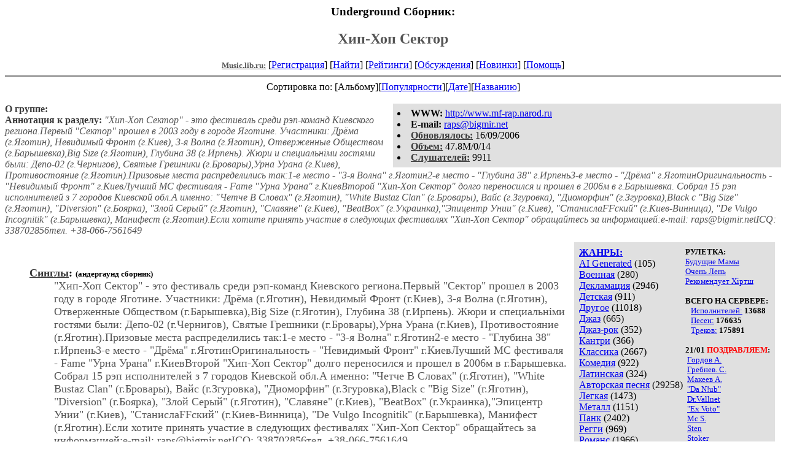

--- FILE ---
content_type: text/html; charset=windows-1251
request_url: http://music.lib.ru/a/andergaund_sbo/
body_size: 4543
content:
<html>
<head>
        <title>Музыкальный хостинг.Underground Сборник. Хип-Хоп Сектор </title>
</head>
<body bgcolor="#FFFFFF" >
<center>
<h3>Underground Сборник:</h3>
<h2><font color="#555555">Хип-Хоп Сектор</font></h2>

<!------- Первый блок ссылок ------------->
<a href=/><font color="#555555" size=-1><b>Music.lib.ru:</b></font></a>


[<A HREF="/cgi-bin/login">Регистрация</A>]
 

[<a href=/cgi-bin/seek>Найти</a>] 
[<a href=/rating/top40/>Рейтинги</a>]
[<a href=/rating/comment/>Обсуждения</a>]
[<a href=/long.shtml>Новинки</a>]
[<A HREF=/r/redaktor/>Помощь</A>]
<hr size="2" noshade>

<!-------- Второй блок ссылок  ------->
Сортировка по:
[Альбому][<A
HREF=indexvote.shtml>Популярности</A>][<A
HREF=indexdate.shtml>Дате</A>][<A
HREF=indextitle.shtml>Названию</A>]</center>

<!----   Блок шапки (сведения об авторе) ----------->
<br>
<table width=50% align=right bgcolor="#e0e0e0" cellpadding=5>
<tr><td>
 <li><b>WWW:</b> <a href="http://www.mf-rap.narod.ru">http://www.mf-rap.narod.ru</a>
 <li><b>E-mail:</b> <a href="&#109&#97&#105&#108&#116&#111&#58&#114&#97&#112&#115&#64&#98&#105&#103&#109&#105&#114&#46&#110&#101&#116">&#114&#97&#112&#115&#64&#98&#105&#103&#109&#105&#114&#46&#110&#101&#116</a>


 <li><b><a href=/long.shtml><font color=#393939>Обновлялось:</font></a></b> 16/09/2006
 <li><b><a href=/rating/size/><font color=#393939>Объем:</font></a></b> 47.8M/0/14

 <li><b><a href=stat.shtml><font color=#393939>Слушателей:</font></a></b> 9911
</td><td valign=top>

</td>
</tr></table>

<font color="#555555">




<b><font color=#393939>О группе:</font></b><i> </i>

</font>


<font color="#555555">
<br><b><font color=#393939>Аннотация к разделу:</font></b><i>  "Хип-Хоп Сектор" - это фестиваль среди рэп-команд Киевского региона.Первый "Сектор" прошел в 2003 году в городе Яготине.
Участники: Дрёма (г.Яготин), Невидимый Фронт (г.Киев), 3-я Волна (г.Яготин), Отверженные Обществом (г.Барышевка),Big Size (г.Яготин), Глубина 38 (г.Ирпень). Жюри и специальніми гостями были: Депо-02 (г.Чернигов), Святые Грешники (г.Бровары),Урна Урана (г.Киев), Противостояние (г.Яготин).Призовые места распределились так:1-е место - "3-я Волна" г.Яготин2-е место - "Глубина 38" г.Ирпень3-е место - "Дрёма" г.ЯготинОригинальность - "Невидимый Фронт" г.КиевЛучший МС фестиваля - Fame "Урна Урана" г.КиевВторой "Хип-Хоп Сектор" долго переносился и прошел в 2006м в г.Барышевка. Собрал 15 рэп исполнителей з 7 городов Киевской обл.А именно: "Четче В Словах" (г.Яготин), "White Bustaz Clan" (г.Бровары), Вайс (г.Згуровка), "Диоморфин" (г.Згуровка),Black с "Big Size" (г.Яготин), "Diversion" (г.Боярка), "Злой Серый" (г.Яготин), "Славяне" (г.Киев), "BeatBox" (г.Украинка),"Эпицентр Унии" (г.Киев), "СтанислаFFcкий" (г.Киев-Винница),  "De Vulgo Incognitik" (г.Барышевка), Манифест (г.Яготин).Если хотите принять участие в следующих фестивалях "Хип-Хоп Сектор" обращайтесь за информацией:e-mail: raps@bigmir.netICQ: 338702856тел. +38-066-7561649</i>
</font>

<br clear=all>
<!------------------- Блок управления разделом ------------------->
<!------- Блок управления, появляется только у автора и модератора ------>

<!------------------ Врезка ЖАНРЫ ------------------>
<table align=right cellspacing=10 cellpadding=5>
<tr><td bgcolor="#e0e0e0">
<table><tr><td>
<b><a href=/janr/>ЖАНРЫ:</a></b><br><a href=/janr/index_janr_32-1.shtml>AI Generated</a> (105) <br> 
<a href=/janr/index_janr_31-1.shtml>Военная</a> (280) <br> 
<a href=/janr/index_janr_29-1.shtml>Декламация</a> (2946) <br> 
<a href=/janr/index_janr_7-1.shtml>Детская</a> (911) <br> 
<a href=/janr/index_janr_26-1.shtml>Другое</a> (11018) <br> 
<a href=/janr/index_janr_14-1.shtml>Джаз</a> (665) <br> 
<a href=/janr/index_janr_19-1.shtml>Джаз-рок</a> (352) <br> 
<a href=/janr/index_janr_10-1.shtml>Кантри</a> (366) <br> 
<a href=/janr/index_janr_8-1.shtml>Классика</a> (2667) <br> 
<a href=/janr/index_janr_9-1.shtml>Комедия</a> (922) <br> 
<a href=/janr/index_janr_15-1.shtml>Латинская</a> (324) <br> 
<a href=/janr/index_janr_4-1.shtml>Авторская песня</a> (29258) <br> 
<a href=/janr/index_janr_11-1.shtml>Легкая</a> (1473) <br> 
<a href=/janr/index_janr_16-1.shtml>Металл</a> (1151) <br> 
<a href=/janr/index_janr_24-1.shtml>Панк</a> (2402) <br> 
<a href=/janr/index_janr_25-1.shtml>Регги</a> (969) <br> 
<a href=/janr/index_janr_30-1.shtml>Романс</a> (1966) <br> 
<a href=/janr/index_janr_21-1.shtml>Соул</a> (366) <br> 
<a href=/janr/index_janr_28-1.shtml>Танцевальная</a> (2081) <br> 
<a href=/janr/index_janr_20-1.shtml>Фанк</a> (337) <br> 
<a href=/janr/index_janr_23-1.shtml>Фолк</a> (3728) <br> 
<a href=/janr/index_janr_2-1.shtml>Хардрок</a> (925) <br> 
<a href=/janr/index_janr_3-1.shtml>Бардрок</a> (4140) <br> 
<a href=/janr/index_janr_22-1.shtml>Хип-хоп</a> (17413) <br> 
<a href=/janr/index_janr_27-1.shtml>Шансон</a> (4067) <br> 
<a href=/janr/index_janr_12-1.shtml>Электронная</a> (5378) <br> 
<a href=/janr/index_janr_1-1.shtml>Рок</a> (11174) <br> 
<a href=/janr/index_janr_17-1.shtml>Поп</a> (5298) <br> 
<a href=/janr/index_janr_13-1.shtml>Рэп</a> (46715) <br> 
<a href=/janr/index_janr_5-1.shtml>Альтернативная</a> (3003) <br> 
<a href=/janr/index_janr_18-1.shtml>Арт-рок</a> (1486) <br> 
<a href=/janr/index_janr_6-1.shtml>Блюз</a> (1227) <br> 
</td><td valign=top>
<font size=-1><b>РУЛЕТКА:</b><br><a href="/i/imp_tea/alb0.shtml#budushie_mamy">Будущие Мамы</a><br>
<a href=/s/shtrihkot/alb1.shtml#ochenx_lenx>Очень Лень</a><br>
<a href=/h/hirtsh/rating1.shtml>Рекомендует Хiртш</a><br>
<br><font size=-1><b>ВСЕГО НА СЕРВЕРЕ:</b><br>&nbsp;&nbsp;&nbsp;<a href=/>Исполнителей:</a> <b>13688</b><br>&nbsp;&nbsp;&nbsp;<a href=/type/>Песен:</a> <b>176635</b><br>&nbsp;&nbsp;&nbsp;<a href=/type/>Треков:</a> <b>175891</b><br></font><br><font size=-1><b>21/01 <font color=red>ПОЗДРАВЛЯЕМ</font>:</b></font><br>&nbsp;<a href=/a/artem_g/>Гордов&nbsp;А.</a><br>
&nbsp;<a href=/g/grebnew_s/>Гребнев.&nbsp;С.</a><br>
&nbsp;<a href=/a/aleksej_makee/>Макеев&nbsp;А.</a><br>
&nbsp;<a href=/d/da_nub/>"Da N!ub"</a><br>
&nbsp;<a href=/d/drvallnet/>Dr.Vallnet</a><br>
&nbsp;<a href=/e/ex_voto/>"Ex Voto"</a><br>
&nbsp;<a href=/m/mc_sto/>Mc&nbsp;S.</a><br>
&nbsp;<a href=/s/sten/>Sten</a><br>
&nbsp;<a href=/s/stoker/>Stoker</a><br>
&nbsp;<a href=/w/wetal/>Wetal</a><br>
&nbsp;<a href=/z/zxc/>"zxc"</a><br>


<p>
<b>СМ. ТАКЖЕ:</b><br>
<A HREF=http://samlib.ru/><b>Журнал Самиздат</b></A><br>
<A HREF=http://world.lib.ru/><b>Заграница.lib.ru</b></A><br>
<a href=http://turizm.lib.ru><b>Туризм.lib.ru</b></a><br>
<A HREF=http://www.artlib.ru/><b>Художники</b></A><br>
<br>
<!--b>НАШИ КОНКУРСЫ:</b><br-->
<br>

</td></tr></table>

</td></tr></table><!--------- Блок ссылок на произведения ------------>


<DL><DT><DD>


<br><DL><font size=+1><b><a href=alb0.shtml><font color=#393939>Синглы</font></a>: <font size=-1>(андергаунд сборник)</font></b><br>
<DD><font color="#555555">"Хип-Хоп Сектор" - это фестиваль среди рэп-команд Киевского региона.Первый "Сектор" прошел в 2003 году в городе Яготине.
Участники: Дрёма (г.Яготин), Невидимый Фронт (г.Киев), 3-я Волна (г.Яготин), Отверженные Обществом (г.Барышевка),Big Size (г.Яготин), Глубина 38 (г.Ирпень). Жюри и специальніми гостями были: Депо-02 (г.Чернигов), Святые Грешники (г.Бровары),Урна Урана (г.Киев), Противостояние (г.Яготин).Призовые места распределились так:1-е место - "3-я Волна" г.Яготин2-е место - "Глубина 38" г.Ирпень3-е место - "Дрёма" г.ЯготинОригинальность - "Невидимый Фронт" г.КиевЛучший МС фестиваля - Fame "Урна Урана" г.КиевВторой "Хип-Хоп Сектор" долго переносился и прошел в 2006м в г.Барышевка. Собрал 15 рэп исполнителей з 7 городов Киевской обл.А именно: "Четче В Словах" (г.Яготин), "White Bustaz Clan" (г.Бровары), Вайс (г.Згуровка), "Диоморфин" (г.Згуровка),Black с "Big Size" (г.Яготин), "Diversion" (г.Боярка), "Злой Серый" (г.Яготин), "Славяне" (г.Киев), "BeatBox" (г.Украинка),"Эпицентр Унии" (г.Киев), "СтанислаFFcкий" (г.Киев-Винница),  "De Vulgo Incognitik" (г.Барышевка), Манифест (г.Яготин).Если хотите принять участие в следующих фестивалях "Хип-Хоп Сектор" обращайтесь за информацией:e-mail: raps@bigmir.netICQ: 338702856тел. +38-066-7561649</font></DD></font></DL><br>
<DL><li> <A HREF=alb0.shtml#beatbox_gukrainka___spasibo_za_mechtu><b>Beatbox (г.Украинка) - Спасибо за мечту</b></A>&nbsp;<small>[<a href=/mp3/a/andergaund_sbo/andergaund_sbo-beatbox_gukrainka___spasibo_za_mechtu-2.mp3>mp3,3874k</a>] Рэп </small><br></li></DL>
<DL><li> <A HREF=alb0.shtml#chetche_w_slowah_gjagotin___razdewajsja><b>Четче В Словах (г.Яготин) - Раздевайся</b></A>&nbsp;<small>[<a href=/mp3/a/andergaund_sbo/andergaund_sbo-chetche_w_slowah_gjagotin___razdewajsja-2.mp3>mp3,2304k</a>] Рэп </small><br></li></DL>
<DL><li> <A HREF=alb0.shtml#depo_02_i_poety_nowogo_wremeni_gchernigow_kaliningrad___proshu><b>Депо-02 и Поэты Нового Времени (г.Чернигов-Калининград) - Прошу</b></A>&nbsp;<small>[<a href=/mp3/a/andergaund_sbo/andergaund_sbo-depo_02_i_poety_nowogo_wremeni_gchernigow_kaliningrad___proshu-2.mp3>mp3,5006k</a>] Рэп </small><br></li></DL>
<DL><li> <A HREF=alb0.shtml#deti_ulic><b>Славяне (г.Киев) - Дети Улиц</b></A>&nbsp;<small>[<a href=/mp3/a/andergaund_sbo/andergaund_sbo-deti_ulic-2.mp3>mp3,4030k</a>] Рэп </small><br></li></DL>
<DL><li> <A HREF=alb0.shtml#de_vulgo_inkognitik_gbaryshewka___wbij_men_ljubow><b>De Vulgo Inkognitik (г.Барышевка) - Вбий менi любов</b></A>&nbsp;<small>[<a href=/mp3/a/andergaund_sbo/andergaund_sbo-de_vulgo_inkognitik_gbaryshewka___wbij_men_ljubow-2.mp3>mp3,2682k</a>] Рэп </small><br></li></DL>
<DL><li> <A HREF=alb0.shtml#diomorfin_gzgurowka___ring><b>Диоморфин (г.Згуровка) - Ринг</b></A>&nbsp;<small>[<a href=/mp3/a/andergaund_sbo/andergaund_sbo-diomorfin_gzgurowka___ring-2.mp3>mp3,3682k</a>] Рэп </small><br></li></DL>
<DL><li> <A HREF=alb0.shtml#diversion_gbojarka___w_ocheredx_suki><b>Diversion (г.Боярка) - В очередь суки</b></A>&nbsp;<small>[<a href=/mp3/a/andergaund_sbo/andergaund_sbo-diversion_gbojarka___w_ocheredx_suki-2.mp3>mp3,3580k</a>] Рэп </small><br></li></DL>
<DL><li> <A HREF=alb0.shtml#drema_gjagotin___gorit_nadezhda><b>Дрёма (г.Яготин) - Горит надежда</b></A>&nbsp;<small>[<a href=/mp3/a/andergaund_sbo/andergaund_sbo-drema_gjagotin___gorit_nadezhda-2.mp3>mp3,2662k</a>] Рэп </small><br></li></DL>
<DL><li> <A HREF=alb0.shtml#epicentr_unii_gkiew___mst_cherez_tri_zhittja><b>Эпицентр Унии (г.Киев) - Мiст через три життя</b></A>&nbsp;<small>[<a href=/mp3/a/andergaund_sbo/andergaund_sbo-epicentr_unii_gkiew___mst_cherez_tri_zhittja-2.mp3>mp3,2420k</a>] Рэп </small><br></li></DL>
<DL><li> <A HREF=alb0.shtml#glubina_38_girpenx___maski><b>Глубина 38 (г.Ирпень) - Маски</b></A>&nbsp;<small>[<a href=/mp3/a/andergaund_sbo/andergaund_sbo-glubina_38_girpenx___maski-2.mp3>mp3,1242k</a>] Рэп </small><br></li></DL>
<DL><li> <A HREF=alb0.shtml#manifest_gjagotin___istina><b>Манифест (г.Яготин) - Истина</b></A>&nbsp;<small>[<a href=/mp3/a/andergaund_sbo/andergaund_sbo-manifest_gjagotin___istina-2.mp3>mp3,3294k</a>] Рэп </small><br></li></DL>
<DL><li> <A HREF=alb0.shtml#stanislaffckij__pride_gwinnica___diwljusja_gordo><b>Станислаffcкий & Pride (г.Винница) - Дивлюся гордо</b></A>&nbsp;<small>[<a href=/mp3/a/andergaund_sbo/andergaund_sbo-stanislaffckij__pride_gwinnica___diwljusja_gordo-2.mp3>mp3,3564k</a>] Рэп </small><br></li></DL>
<DL><li> <A HREF=alb0.shtml#swjatye_greshniki_gbrowary___shag_w_sebja><b>Святые Грешники (г.Бровары) - Шаг в себя</b></A>&nbsp;<small>[<a href=/mp3/a/andergaund_sbo/andergaund_sbo-swjatye_greshniki_gbrowary___shag_w_sebja-2.mp3>mp3,3312k</a>] Рэп </small><br></li></DL>
<DL><li> <A HREF=alb0.shtml#white_bustaz_clan_gbrowary___fucked><b>White Bustaz Clan (г.Бровары) - Fucked</b></A>&nbsp;<small>[<a href=/mp3/a/andergaund_sbo/andergaund_sbo-white_bustaz_clan_gbrowary___fucked-2.mp3>mp3,3686k</a>] Рэп </small><br></li></DL>
<DL><li> <A HREF=alb0.shtml#zloj_seryj__rab_gjagotin___spoj_moja_gitara><b>Злой Серый & Rab (г.Яготин) - Спой моя гитара</b></A>&nbsp;<small>[<a href=/mp3/a/andergaund_sbo/andergaund_sbo-zloj_seryj__rab_gjagotin___spoj_moja_gitara-2.mp3>mp3,3646k</a>] Рэп </small><br></li></DL>


</DL>


<!--------- Подножие ------------------------------->

<div align=right><a href=stat.shtml>Статистика раздела</a></div>
<hr align="CENTER" size="2" noshade>
<center><i>
  <a href="http://samlib.ru/p/petrienko_p_w/"
    >Связаться с программистом сайта</a>
</i>
<table border=0><tr><td>


<br clear=all>

Сайт <b><a href=http://www.artlib.ru>"Художники"</a></b>
<br>
<a href=http://www.recself.ru/?id=1876&idr=0>Доска об'явлений для музыкантов</a>

</td></tr></table>

<!-- sape.ru request: /a/andergaund_sbo/ 18.116.242.107 -->
<table align=center width=90% border=0 cellspacing=10><td align=center><font size=-1>
<script type="text/javascript">
<!--
var _acic={dataProvider:10};(function(){var e=document.createElement("script");e.type="text/javascript";e.async=true;e.src="https://www.acint.net/aci.js";var t=document.getElementsByTagName("script")[0];t.parentNode.insertBefore(e,t)})()
//-->
</script></font></table>



</center>
<!--TopList COUNTER--><img height=1 width=1
src="http://top.list.ru/counter?id=209700"
alt=""><!--TopList COUNTER-->
</body>
</html>
